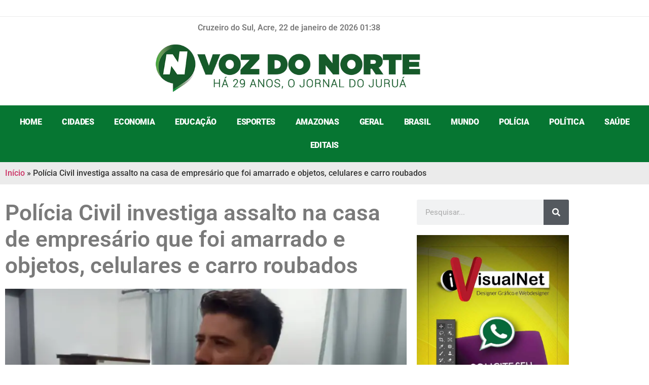

--- FILE ---
content_type: text/html; charset=UTF-8
request_url: https://www.vozdonorte.com.br/policia-civil-investiga-assalto-na-casa-de-empresario-que-foi-amarrado-teve-seus-familiares-refens-alem-de-roubarem-objetos-celulares-e-seu-carro/
body_size: 13764
content:
<!doctype html>
<html lang="pt-BR">
<head>
	<meta charset="UTF-8">
	<meta name="viewport" content="width=device-width, initial-scale=1">
	<link rel="profile" href="https://gmpg.org/xfn/11">
	<meta name='robots' content='index, follow, max-image-preview:large, max-snippet:-1, max-video-preview:-1' />

	<!-- This site is optimized with the Yoast SEO plugin v26.8 - https://yoast.com/product/yoast-seo-wordpress/ -->
	<title>Polícia Civil investiga assalto na casa de empresário que foi amarrado e objetos, celulares e carro roubados -</title>
	<link rel="canonical" href="https://www.vozdonorte.com.br/policia-civil-investiga-assalto-na-casa-de-empresario-que-foi-amarrado-teve-seus-familiares-refens-alem-de-roubarem-objetos-celulares-e-seu-carro/" />
	<meta property="og:locale" content="pt_BR" />
	<meta property="og:type" content="article" />
	<meta property="og:title" content="Polícia Civil investiga assalto na casa de empresário que foi amarrado e objetos, celulares e carro roubados -" />
	<meta property="og:description" content="Pena para o crime pode chegar até 17 anos de reclusão, informa o delegado O delegado da Polícia Civil Alam Ximenes, responsável pela investigação de assalto na manhã dessa segunda-feira (06), feito por quatro homens na casa de um empresário que foi amarrado com braçadeiras de naylon, teve seus familiares feitos reféns, além de roubarem [&hellip;]" />
	<meta property="og:url" content="https://www.vozdonorte.com.br/policia-civil-investiga-assalto-na-casa-de-empresario-que-foi-amarrado-teve-seus-familiares-refens-alem-de-roubarem-objetos-celulares-e-seu-carro/" />
	<meta property="article:published_time" content="2024-05-08T18:01:43+00:00" />
	<meta property="article:modified_time" content="2024-05-08T23:46:45+00:00" />
	<meta property="og:image" content="https://i0.wp.com/www.vozdonorte.com.br/wp-content/uploads/2024/05/Sem-titulo-21.jpg?fit=900%2C545&ssl=1" />
	<meta property="og:image:width" content="900" />
	<meta property="og:image:height" content="545" />
	<meta property="og:image:type" content="image/jpeg" />
	<meta name="author" content="Elson Costa" />
	<meta name="twitter:card" content="summary_large_image" />
	<meta name="twitter:label1" content="Escrito por" />
	<meta name="twitter:data1" content="Elson Costa" />
	<meta name="twitter:label2" content="Est. tempo de leitura" />
	<meta name="twitter:data2" content="2 minutos" />
	<script type="application/ld+json" class="yoast-schema-graph">{"@context":"https://schema.org","@graph":[{"@type":"Article","@id":"https://www.vozdonorte.com.br/policia-civil-investiga-assalto-na-casa-de-empresario-que-foi-amarrado-teve-seus-familiares-refens-alem-de-roubarem-objetos-celulares-e-seu-carro/#article","isPartOf":{"@id":"https://www.vozdonorte.com.br/policia-civil-investiga-assalto-na-casa-de-empresario-que-foi-amarrado-teve-seus-familiares-refens-alem-de-roubarem-objetos-celulares-e-seu-carro/"},"author":{"name":"Elson Costa","@id":"https://www.vozdonorte.com.br/#/schema/person/b127f58ddbd4ba7af227b0d1667b7842"},"headline":"Polícia Civil investiga assalto na casa de empresário que foi amarrado e objetos, celulares e carro roubados","datePublished":"2024-05-08T18:01:43+00:00","dateModified":"2024-05-08T23:46:45+00:00","mainEntityOfPage":{"@id":"https://www.vozdonorte.com.br/policia-civil-investiga-assalto-na-casa-de-empresario-que-foi-amarrado-teve-seus-familiares-refens-alem-de-roubarem-objetos-celulares-e-seu-carro/"},"wordCount":264,"image":{"@id":"https://www.vozdonorte.com.br/policia-civil-investiga-assalto-na-casa-de-empresario-que-foi-amarrado-teve-seus-familiares-refens-alem-de-roubarem-objetos-celulares-e-seu-carro/#primaryimage"},"thumbnailUrl":"https://i0.wp.com/www.vozdonorte.com.br/wp-content/uploads/2024/05/Sem-titulo-21.jpg?fit=900%2C545&ssl=1","articleSection":["Polícia"],"inLanguage":"pt-BR"},{"@type":"WebPage","@id":"https://www.vozdonorte.com.br/policia-civil-investiga-assalto-na-casa-de-empresario-que-foi-amarrado-teve-seus-familiares-refens-alem-de-roubarem-objetos-celulares-e-seu-carro/","url":"https://www.vozdonorte.com.br/policia-civil-investiga-assalto-na-casa-de-empresario-que-foi-amarrado-teve-seus-familiares-refens-alem-de-roubarem-objetos-celulares-e-seu-carro/","name":"Polícia Civil investiga assalto na casa de empresário que foi amarrado e objetos, celulares e carro roubados -","isPartOf":{"@id":"https://www.vozdonorte.com.br/#website"},"primaryImageOfPage":{"@id":"https://www.vozdonorte.com.br/policia-civil-investiga-assalto-na-casa-de-empresario-que-foi-amarrado-teve-seus-familiares-refens-alem-de-roubarem-objetos-celulares-e-seu-carro/#primaryimage"},"image":{"@id":"https://www.vozdonorte.com.br/policia-civil-investiga-assalto-na-casa-de-empresario-que-foi-amarrado-teve-seus-familiares-refens-alem-de-roubarem-objetos-celulares-e-seu-carro/#primaryimage"},"thumbnailUrl":"https://i0.wp.com/www.vozdonorte.com.br/wp-content/uploads/2024/05/Sem-titulo-21.jpg?fit=900%2C545&ssl=1","datePublished":"2024-05-08T18:01:43+00:00","dateModified":"2024-05-08T23:46:45+00:00","author":{"@id":"https://www.vozdonorte.com.br/#/schema/person/b127f58ddbd4ba7af227b0d1667b7842"},"breadcrumb":{"@id":"https://www.vozdonorte.com.br/policia-civil-investiga-assalto-na-casa-de-empresario-que-foi-amarrado-teve-seus-familiares-refens-alem-de-roubarem-objetos-celulares-e-seu-carro/#breadcrumb"},"inLanguage":"pt-BR","potentialAction":[{"@type":"ReadAction","target":["https://www.vozdonorte.com.br/policia-civil-investiga-assalto-na-casa-de-empresario-que-foi-amarrado-teve-seus-familiares-refens-alem-de-roubarem-objetos-celulares-e-seu-carro/"]}]},{"@type":"ImageObject","inLanguage":"pt-BR","@id":"https://www.vozdonorte.com.br/policia-civil-investiga-assalto-na-casa-de-empresario-que-foi-amarrado-teve-seus-familiares-refens-alem-de-roubarem-objetos-celulares-e-seu-carro/#primaryimage","url":"https://i0.wp.com/www.vozdonorte.com.br/wp-content/uploads/2024/05/Sem-titulo-21.jpg?fit=900%2C545&ssl=1","contentUrl":"https://i0.wp.com/www.vozdonorte.com.br/wp-content/uploads/2024/05/Sem-titulo-21.jpg?fit=900%2C545&ssl=1","width":900,"height":545},{"@type":"BreadcrumbList","@id":"https://www.vozdonorte.com.br/policia-civil-investiga-assalto-na-casa-de-empresario-que-foi-amarrado-teve-seus-familiares-refens-alem-de-roubarem-objetos-celulares-e-seu-carro/#breadcrumb","itemListElement":[{"@type":"ListItem","position":1,"name":"Início","item":"https://www.vozdonorte.com.br/"},{"@type":"ListItem","position":2,"name":"Polícia Civil investiga assalto na casa de empresário que foi amarrado e objetos, celulares e carro roubados"}]},{"@type":"WebSite","@id":"https://www.vozdonorte.com.br/#website","url":"https://www.vozdonorte.com.br/","name":"","description":"O JORNAL DO JURUÁ","potentialAction":[{"@type":"SearchAction","target":{"@type":"EntryPoint","urlTemplate":"https://www.vozdonorte.com.br/?s={search_term_string}"},"query-input":{"@type":"PropertyValueSpecification","valueRequired":true,"valueName":"search_term_string"}}],"inLanguage":"pt-BR"},{"@type":"Person","@id":"https://www.vozdonorte.com.br/#/schema/person/b127f58ddbd4ba7af227b0d1667b7842","name":"Elson Costa","image":{"@type":"ImageObject","inLanguage":"pt-BR","@id":"https://www.vozdonorte.com.br/#/schema/person/image/","url":"https://secure.gravatar.com/avatar/93aad00d1840489c14f2ef5105f49d8b89f73316b7ed69d40f20ca40b52ad94a?s=96&d=mm&r=g","contentUrl":"https://secure.gravatar.com/avatar/93aad00d1840489c14f2ef5105f49d8b89f73316b7ed69d40f20ca40b52ad94a?s=96&d=mm&r=g","caption":"Elson Costa"},"url":"https://www.vozdonorte.com.br/author/elson/"}]}</script>
	<!-- / Yoast SEO plugin. -->


<link rel='dns-prefetch' href='//stats.wp.com' />
<link rel='preconnect' href='//c0.wp.com' />
<link rel='preconnect' href='//i0.wp.com' />
<link rel="alternate" type="application/rss+xml" title="Feed para  &raquo;" href="https://www.vozdonorte.com.br/feed/" />
<link rel="alternate" title="oEmbed (JSON)" type="application/json+oembed" href="https://www.vozdonorte.com.br/wp-json/oembed/1.0/embed?url=https%3A%2F%2Fwww.vozdonorte.com.br%2Fpolicia-civil-investiga-assalto-na-casa-de-empresario-que-foi-amarrado-teve-seus-familiares-refens-alem-de-roubarem-objetos-celulares-e-seu-carro%2F" />
<link rel="alternate" title="oEmbed (XML)" type="text/xml+oembed" href="https://www.vozdonorte.com.br/wp-json/oembed/1.0/embed?url=https%3A%2F%2Fwww.vozdonorte.com.br%2Fpolicia-civil-investiga-assalto-na-casa-de-empresario-que-foi-amarrado-teve-seus-familiares-refens-alem-de-roubarem-objetos-celulares-e-seu-carro%2F&#038;format=xml" />
		<!-- This site uses the Google Analytics by MonsterInsights plugin v9.11.1 - Using Analytics tracking - https://www.monsterinsights.com/ -->
							<script src="//www.googletagmanager.com/gtag/js?id=G-EY62E88SHV"  data-cfasync="false" data-wpfc-render="false" async></script>
			<script data-cfasync="false" data-wpfc-render="false">
				var mi_version = '9.11.1';
				var mi_track_user = true;
				var mi_no_track_reason = '';
								var MonsterInsightsDefaultLocations = {"page_location":"https:\/\/www.vozdonorte.com.br\/policia-civil-investiga-assalto-na-casa-de-empresario-que-foi-amarrado-teve-seus-familiares-refens-alem-de-roubarem-objetos-celulares-e-seu-carro\/"};
								if ( typeof MonsterInsightsPrivacyGuardFilter === 'function' ) {
					var MonsterInsightsLocations = (typeof MonsterInsightsExcludeQuery === 'object') ? MonsterInsightsPrivacyGuardFilter( MonsterInsightsExcludeQuery ) : MonsterInsightsPrivacyGuardFilter( MonsterInsightsDefaultLocations );
				} else {
					var MonsterInsightsLocations = (typeof MonsterInsightsExcludeQuery === 'object') ? MonsterInsightsExcludeQuery : MonsterInsightsDefaultLocations;
				}

								var disableStrs = [
										'ga-disable-G-EY62E88SHV',
									];

				/* Function to detect opted out users */
				function __gtagTrackerIsOptedOut() {
					for (var index = 0; index < disableStrs.length; index++) {
						if (document.cookie.indexOf(disableStrs[index] + '=true') > -1) {
							return true;
						}
					}

					return false;
				}

				/* Disable tracking if the opt-out cookie exists. */
				if (__gtagTrackerIsOptedOut()) {
					for (var index = 0; index < disableStrs.length; index++) {
						window[disableStrs[index]] = true;
					}
				}

				/* Opt-out function */
				function __gtagTrackerOptout() {
					for (var index = 0; index < disableStrs.length; index++) {
						document.cookie = disableStrs[index] + '=true; expires=Thu, 31 Dec 2099 23:59:59 UTC; path=/';
						window[disableStrs[index]] = true;
					}
				}

				if ('undefined' === typeof gaOptout) {
					function gaOptout() {
						__gtagTrackerOptout();
					}
				}
								window.dataLayer = window.dataLayer || [];

				window.MonsterInsightsDualTracker = {
					helpers: {},
					trackers: {},
				};
				if (mi_track_user) {
					function __gtagDataLayer() {
						dataLayer.push(arguments);
					}

					function __gtagTracker(type, name, parameters) {
						if (!parameters) {
							parameters = {};
						}

						if (parameters.send_to) {
							__gtagDataLayer.apply(null, arguments);
							return;
						}

						if (type === 'event') {
														parameters.send_to = monsterinsights_frontend.v4_id;
							var hookName = name;
							if (typeof parameters['event_category'] !== 'undefined') {
								hookName = parameters['event_category'] + ':' + name;
							}

							if (typeof MonsterInsightsDualTracker.trackers[hookName] !== 'undefined') {
								MonsterInsightsDualTracker.trackers[hookName](parameters);
							} else {
								__gtagDataLayer('event', name, parameters);
							}
							
						} else {
							__gtagDataLayer.apply(null, arguments);
						}
					}

					__gtagTracker('js', new Date());
					__gtagTracker('set', {
						'developer_id.dZGIzZG': true,
											});
					if ( MonsterInsightsLocations.page_location ) {
						__gtagTracker('set', MonsterInsightsLocations);
					}
										__gtagTracker('config', 'G-EY62E88SHV', {"forceSSL":"true","link_attribution":"true"} );
										window.gtag = __gtagTracker;										(function () {
						/* https://developers.google.com/analytics/devguides/collection/analyticsjs/ */
						/* ga and __gaTracker compatibility shim. */
						var noopfn = function () {
							return null;
						};
						var newtracker = function () {
							return new Tracker();
						};
						var Tracker = function () {
							return null;
						};
						var p = Tracker.prototype;
						p.get = noopfn;
						p.set = noopfn;
						p.send = function () {
							var args = Array.prototype.slice.call(arguments);
							args.unshift('send');
							__gaTracker.apply(null, args);
						};
						var __gaTracker = function () {
							var len = arguments.length;
							if (len === 0) {
								return;
							}
							var f = arguments[len - 1];
							if (typeof f !== 'object' || f === null || typeof f.hitCallback !== 'function') {
								if ('send' === arguments[0]) {
									var hitConverted, hitObject = false, action;
									if ('event' === arguments[1]) {
										if ('undefined' !== typeof arguments[3]) {
											hitObject = {
												'eventAction': arguments[3],
												'eventCategory': arguments[2],
												'eventLabel': arguments[4],
												'value': arguments[5] ? arguments[5] : 1,
											}
										}
									}
									if ('pageview' === arguments[1]) {
										if ('undefined' !== typeof arguments[2]) {
											hitObject = {
												'eventAction': 'page_view',
												'page_path': arguments[2],
											}
										}
									}
									if (typeof arguments[2] === 'object') {
										hitObject = arguments[2];
									}
									if (typeof arguments[5] === 'object') {
										Object.assign(hitObject, arguments[5]);
									}
									if ('undefined' !== typeof arguments[1].hitType) {
										hitObject = arguments[1];
										if ('pageview' === hitObject.hitType) {
											hitObject.eventAction = 'page_view';
										}
									}
									if (hitObject) {
										action = 'timing' === arguments[1].hitType ? 'timing_complete' : hitObject.eventAction;
										hitConverted = mapArgs(hitObject);
										__gtagTracker('event', action, hitConverted);
									}
								}
								return;
							}

							function mapArgs(args) {
								var arg, hit = {};
								var gaMap = {
									'eventCategory': 'event_category',
									'eventAction': 'event_action',
									'eventLabel': 'event_label',
									'eventValue': 'event_value',
									'nonInteraction': 'non_interaction',
									'timingCategory': 'event_category',
									'timingVar': 'name',
									'timingValue': 'value',
									'timingLabel': 'event_label',
									'page': 'page_path',
									'location': 'page_location',
									'title': 'page_title',
									'referrer' : 'page_referrer',
								};
								for (arg in args) {
																		if (!(!args.hasOwnProperty(arg) || !gaMap.hasOwnProperty(arg))) {
										hit[gaMap[arg]] = args[arg];
									} else {
										hit[arg] = args[arg];
									}
								}
								return hit;
							}

							try {
								f.hitCallback();
							} catch (ex) {
							}
						};
						__gaTracker.create = newtracker;
						__gaTracker.getByName = newtracker;
						__gaTracker.getAll = function () {
							return [];
						};
						__gaTracker.remove = noopfn;
						__gaTracker.loaded = true;
						window['__gaTracker'] = __gaTracker;
					})();
									} else {
										console.log("");
					(function () {
						function __gtagTracker() {
							return null;
						}

						window['__gtagTracker'] = __gtagTracker;
						window['gtag'] = __gtagTracker;
					})();
									}
			</script>
							<!-- / Google Analytics by MonsterInsights -->
		<!-- www.vozdonorte.com.br is managing ads with Advanced Ads 2.0.16 – https://wpadvancedads.com/ --><script data-wpfc-render="false" id="vozdo-ready">
			window.advanced_ads_ready=function(e,a){a=a||"complete";var d=function(e){return"interactive"===a?"loading"!==e:"complete"===e};d(document.readyState)?e():document.addEventListener("readystatechange",(function(a){d(a.target.readyState)&&e()}),{once:"interactive"===a})},window.advanced_ads_ready_queue=window.advanced_ads_ready_queue||[];		</script>
		<style id='wp-img-auto-sizes-contain-inline-css'>
img:is([sizes=auto i],[sizes^="auto," i]){contain-intrinsic-size:3000px 1500px}
/*# sourceURL=wp-img-auto-sizes-contain-inline-css */
</style>
<style id='jetpack-sharing-buttons-style-inline-css'>
.jetpack-sharing-buttons__services-list{display:flex;flex-direction:row;flex-wrap:wrap;gap:0;list-style-type:none;margin:5px;padding:0}.jetpack-sharing-buttons__services-list.has-small-icon-size{font-size:12px}.jetpack-sharing-buttons__services-list.has-normal-icon-size{font-size:16px}.jetpack-sharing-buttons__services-list.has-large-icon-size{font-size:24px}.jetpack-sharing-buttons__services-list.has-huge-icon-size{font-size:36px}@media print{.jetpack-sharing-buttons__services-list{display:none!important}}.editor-styles-wrapper .wp-block-jetpack-sharing-buttons{gap:0;padding-inline-start:0}ul.jetpack-sharing-buttons__services-list.has-background{padding:1.25em 2.375em}
/*# sourceURL=https://www.vozdonorte.com.br/wp-content/plugins/jetpack/_inc/blocks/sharing-buttons/view.css */
</style>
<style id='global-styles-inline-css'>
:root{--wp--preset--aspect-ratio--square: 1;--wp--preset--aspect-ratio--4-3: 4/3;--wp--preset--aspect-ratio--3-4: 3/4;--wp--preset--aspect-ratio--3-2: 3/2;--wp--preset--aspect-ratio--2-3: 2/3;--wp--preset--aspect-ratio--16-9: 16/9;--wp--preset--aspect-ratio--9-16: 9/16;--wp--preset--color--black: #000000;--wp--preset--color--cyan-bluish-gray: #abb8c3;--wp--preset--color--white: #ffffff;--wp--preset--color--pale-pink: #f78da7;--wp--preset--color--vivid-red: #cf2e2e;--wp--preset--color--luminous-vivid-orange: #ff6900;--wp--preset--color--luminous-vivid-amber: #fcb900;--wp--preset--color--light-green-cyan: #7bdcb5;--wp--preset--color--vivid-green-cyan: #00d084;--wp--preset--color--pale-cyan-blue: #8ed1fc;--wp--preset--color--vivid-cyan-blue: #0693e3;--wp--preset--color--vivid-purple: #9b51e0;--wp--preset--gradient--vivid-cyan-blue-to-vivid-purple: linear-gradient(135deg,rgb(6,147,227) 0%,rgb(155,81,224) 100%);--wp--preset--gradient--light-green-cyan-to-vivid-green-cyan: linear-gradient(135deg,rgb(122,220,180) 0%,rgb(0,208,130) 100%);--wp--preset--gradient--luminous-vivid-amber-to-luminous-vivid-orange: linear-gradient(135deg,rgb(252,185,0) 0%,rgb(255,105,0) 100%);--wp--preset--gradient--luminous-vivid-orange-to-vivid-red: linear-gradient(135deg,rgb(255,105,0) 0%,rgb(207,46,46) 100%);--wp--preset--gradient--very-light-gray-to-cyan-bluish-gray: linear-gradient(135deg,rgb(238,238,238) 0%,rgb(169,184,195) 100%);--wp--preset--gradient--cool-to-warm-spectrum: linear-gradient(135deg,rgb(74,234,220) 0%,rgb(151,120,209) 20%,rgb(207,42,186) 40%,rgb(238,44,130) 60%,rgb(251,105,98) 80%,rgb(254,248,76) 100%);--wp--preset--gradient--blush-light-purple: linear-gradient(135deg,rgb(255,206,236) 0%,rgb(152,150,240) 100%);--wp--preset--gradient--blush-bordeaux: linear-gradient(135deg,rgb(254,205,165) 0%,rgb(254,45,45) 50%,rgb(107,0,62) 100%);--wp--preset--gradient--luminous-dusk: linear-gradient(135deg,rgb(255,203,112) 0%,rgb(199,81,192) 50%,rgb(65,88,208) 100%);--wp--preset--gradient--pale-ocean: linear-gradient(135deg,rgb(255,245,203) 0%,rgb(182,227,212) 50%,rgb(51,167,181) 100%);--wp--preset--gradient--electric-grass: linear-gradient(135deg,rgb(202,248,128) 0%,rgb(113,206,126) 100%);--wp--preset--gradient--midnight: linear-gradient(135deg,rgb(2,3,129) 0%,rgb(40,116,252) 100%);--wp--preset--font-size--small: 13px;--wp--preset--font-size--medium: 20px;--wp--preset--font-size--large: 36px;--wp--preset--font-size--x-large: 42px;--wp--preset--spacing--20: 0.44rem;--wp--preset--spacing--30: 0.67rem;--wp--preset--spacing--40: 1rem;--wp--preset--spacing--50: 1.5rem;--wp--preset--spacing--60: 2.25rem;--wp--preset--spacing--70: 3.38rem;--wp--preset--spacing--80: 5.06rem;--wp--preset--shadow--natural: 6px 6px 9px rgba(0, 0, 0, 0.2);--wp--preset--shadow--deep: 12px 12px 50px rgba(0, 0, 0, 0.4);--wp--preset--shadow--sharp: 6px 6px 0px rgba(0, 0, 0, 0.2);--wp--preset--shadow--outlined: 6px 6px 0px -3px rgb(255, 255, 255), 6px 6px rgb(0, 0, 0);--wp--preset--shadow--crisp: 6px 6px 0px rgb(0, 0, 0);}:root { --wp--style--global--content-size: 800px;--wp--style--global--wide-size: 1200px; }:where(body) { margin: 0; }.wp-site-blocks > .alignleft { float: left; margin-right: 2em; }.wp-site-blocks > .alignright { float: right; margin-left: 2em; }.wp-site-blocks > .aligncenter { justify-content: center; margin-left: auto; margin-right: auto; }:where(.wp-site-blocks) > * { margin-block-start: 24px; margin-block-end: 0; }:where(.wp-site-blocks) > :first-child { margin-block-start: 0; }:where(.wp-site-blocks) > :last-child { margin-block-end: 0; }:root { --wp--style--block-gap: 24px; }:root :where(.is-layout-flow) > :first-child{margin-block-start: 0;}:root :where(.is-layout-flow) > :last-child{margin-block-end: 0;}:root :where(.is-layout-flow) > *{margin-block-start: 24px;margin-block-end: 0;}:root :where(.is-layout-constrained) > :first-child{margin-block-start: 0;}:root :where(.is-layout-constrained) > :last-child{margin-block-end: 0;}:root :where(.is-layout-constrained) > *{margin-block-start: 24px;margin-block-end: 0;}:root :where(.is-layout-flex){gap: 24px;}:root :where(.is-layout-grid){gap: 24px;}.is-layout-flow > .alignleft{float: left;margin-inline-start: 0;margin-inline-end: 2em;}.is-layout-flow > .alignright{float: right;margin-inline-start: 2em;margin-inline-end: 0;}.is-layout-flow > .aligncenter{margin-left: auto !important;margin-right: auto !important;}.is-layout-constrained > .alignleft{float: left;margin-inline-start: 0;margin-inline-end: 2em;}.is-layout-constrained > .alignright{float: right;margin-inline-start: 2em;margin-inline-end: 0;}.is-layout-constrained > .aligncenter{margin-left: auto !important;margin-right: auto !important;}.is-layout-constrained > :where(:not(.alignleft):not(.alignright):not(.alignfull)){max-width: var(--wp--style--global--content-size);margin-left: auto !important;margin-right: auto !important;}.is-layout-constrained > .alignwide{max-width: var(--wp--style--global--wide-size);}body .is-layout-flex{display: flex;}.is-layout-flex{flex-wrap: wrap;align-items: center;}.is-layout-flex > :is(*, div){margin: 0;}body .is-layout-grid{display: grid;}.is-layout-grid > :is(*, div){margin: 0;}body{padding-top: 0px;padding-right: 0px;padding-bottom: 0px;padding-left: 0px;}a:where(:not(.wp-element-button)){text-decoration: underline;}:root :where(.wp-element-button, .wp-block-button__link){background-color: #32373c;border-width: 0;color: #fff;font-family: inherit;font-size: inherit;font-style: inherit;font-weight: inherit;letter-spacing: inherit;line-height: inherit;padding-top: calc(0.667em + 2px);padding-right: calc(1.333em + 2px);padding-bottom: calc(0.667em + 2px);padding-left: calc(1.333em + 2px);text-decoration: none;text-transform: inherit;}.has-black-color{color: var(--wp--preset--color--black) !important;}.has-cyan-bluish-gray-color{color: var(--wp--preset--color--cyan-bluish-gray) !important;}.has-white-color{color: var(--wp--preset--color--white) !important;}.has-pale-pink-color{color: var(--wp--preset--color--pale-pink) !important;}.has-vivid-red-color{color: var(--wp--preset--color--vivid-red) !important;}.has-luminous-vivid-orange-color{color: var(--wp--preset--color--luminous-vivid-orange) !important;}.has-luminous-vivid-amber-color{color: var(--wp--preset--color--luminous-vivid-amber) !important;}.has-light-green-cyan-color{color: var(--wp--preset--color--light-green-cyan) !important;}.has-vivid-green-cyan-color{color: var(--wp--preset--color--vivid-green-cyan) !important;}.has-pale-cyan-blue-color{color: var(--wp--preset--color--pale-cyan-blue) !important;}.has-vivid-cyan-blue-color{color: var(--wp--preset--color--vivid-cyan-blue) !important;}.has-vivid-purple-color{color: var(--wp--preset--color--vivid-purple) !important;}.has-black-background-color{background-color: var(--wp--preset--color--black) !important;}.has-cyan-bluish-gray-background-color{background-color: var(--wp--preset--color--cyan-bluish-gray) !important;}.has-white-background-color{background-color: var(--wp--preset--color--white) !important;}.has-pale-pink-background-color{background-color: var(--wp--preset--color--pale-pink) !important;}.has-vivid-red-background-color{background-color: var(--wp--preset--color--vivid-red) !important;}.has-luminous-vivid-orange-background-color{background-color: var(--wp--preset--color--luminous-vivid-orange) !important;}.has-luminous-vivid-amber-background-color{background-color: var(--wp--preset--color--luminous-vivid-amber) !important;}.has-light-green-cyan-background-color{background-color: var(--wp--preset--color--light-green-cyan) !important;}.has-vivid-green-cyan-background-color{background-color: var(--wp--preset--color--vivid-green-cyan) !important;}.has-pale-cyan-blue-background-color{background-color: var(--wp--preset--color--pale-cyan-blue) !important;}.has-vivid-cyan-blue-background-color{background-color: var(--wp--preset--color--vivid-cyan-blue) !important;}.has-vivid-purple-background-color{background-color: var(--wp--preset--color--vivid-purple) !important;}.has-black-border-color{border-color: var(--wp--preset--color--black) !important;}.has-cyan-bluish-gray-border-color{border-color: var(--wp--preset--color--cyan-bluish-gray) !important;}.has-white-border-color{border-color: var(--wp--preset--color--white) !important;}.has-pale-pink-border-color{border-color: var(--wp--preset--color--pale-pink) !important;}.has-vivid-red-border-color{border-color: var(--wp--preset--color--vivid-red) !important;}.has-luminous-vivid-orange-border-color{border-color: var(--wp--preset--color--luminous-vivid-orange) !important;}.has-luminous-vivid-amber-border-color{border-color: var(--wp--preset--color--luminous-vivid-amber) !important;}.has-light-green-cyan-border-color{border-color: var(--wp--preset--color--light-green-cyan) !important;}.has-vivid-green-cyan-border-color{border-color: var(--wp--preset--color--vivid-green-cyan) !important;}.has-pale-cyan-blue-border-color{border-color: var(--wp--preset--color--pale-cyan-blue) !important;}.has-vivid-cyan-blue-border-color{border-color: var(--wp--preset--color--vivid-cyan-blue) !important;}.has-vivid-purple-border-color{border-color: var(--wp--preset--color--vivid-purple) !important;}.has-vivid-cyan-blue-to-vivid-purple-gradient-background{background: var(--wp--preset--gradient--vivid-cyan-blue-to-vivid-purple) !important;}.has-light-green-cyan-to-vivid-green-cyan-gradient-background{background: var(--wp--preset--gradient--light-green-cyan-to-vivid-green-cyan) !important;}.has-luminous-vivid-amber-to-luminous-vivid-orange-gradient-background{background: var(--wp--preset--gradient--luminous-vivid-amber-to-luminous-vivid-orange) !important;}.has-luminous-vivid-orange-to-vivid-red-gradient-background{background: var(--wp--preset--gradient--luminous-vivid-orange-to-vivid-red) !important;}.has-very-light-gray-to-cyan-bluish-gray-gradient-background{background: var(--wp--preset--gradient--very-light-gray-to-cyan-bluish-gray) !important;}.has-cool-to-warm-spectrum-gradient-background{background: var(--wp--preset--gradient--cool-to-warm-spectrum) !important;}.has-blush-light-purple-gradient-background{background: var(--wp--preset--gradient--blush-light-purple) !important;}.has-blush-bordeaux-gradient-background{background: var(--wp--preset--gradient--blush-bordeaux) !important;}.has-luminous-dusk-gradient-background{background: var(--wp--preset--gradient--luminous-dusk) !important;}.has-pale-ocean-gradient-background{background: var(--wp--preset--gradient--pale-ocean) !important;}.has-electric-grass-gradient-background{background: var(--wp--preset--gradient--electric-grass) !important;}.has-midnight-gradient-background{background: var(--wp--preset--gradient--midnight) !important;}.has-small-font-size{font-size: var(--wp--preset--font-size--small) !important;}.has-medium-font-size{font-size: var(--wp--preset--font-size--medium) !important;}.has-large-font-size{font-size: var(--wp--preset--font-size--large) !important;}.has-x-large-font-size{font-size: var(--wp--preset--font-size--x-large) !important;}
:root :where(.wp-block-pullquote){font-size: 1.5em;line-height: 1.6;}
/*# sourceURL=global-styles-inline-css */
</style>
<link rel='stylesheet' id='jetpack_related-posts-css' href='https://c0.wp.com/p/jetpack/15.4/modules/related-posts/related-posts.css' media='all' />
<link rel='stylesheet' id='wp-block-library-css' href='https://c0.wp.com/c/6.9/wp-includes/css/dist/block-library/style.min.css' media='all' />
<link rel='stylesheet' id='mediaelement-css' href='https://c0.wp.com/c/6.9/wp-includes/js/mediaelement/mediaelementplayer-legacy.min.css' media='all' />
<link rel='stylesheet' id='wp-mediaelement-css' href='https://c0.wp.com/c/6.9/wp-includes/js/mediaelement/wp-mediaelement.min.css' media='all' />
<link rel='stylesheet' id='wpo_min-header-4-css' href='https://www.vozdonorte.com.br/wp-content/cache/wpo-minify/1769019343/assets/wpo-minify-header-ad38f6c8.min.css' media='all' />
<script src="https://c0.wp.com/c/6.9/wp-includes/js/jquery/jquery.min.js" id="jquery-core-js"></script>
<script src="https://c0.wp.com/c/6.9/wp-includes/js/jquery/jquery-migrate.min.js" id="jquery-migrate-js"></script>
<script id="jetpack_related-posts-js-extra">
var related_posts_js_options = {"post_heading":"h4"};
//# sourceURL=jetpack_related-posts-js-extra
</script>
<script src="https://c0.wp.com/p/jetpack/15.4/_inc/build/related-posts/related-posts.min.js" id="jetpack_related-posts-js"></script>
<script src="https://www.vozdonorte.com.br/wp-content/cache/wpo-minify/1769019343/assets/wpo-minify-header-59ab0ed4.min.js" id="wpo_min-header-1-js" async data-wp-strategy="async"></script>
<script src="https://www.vozdonorte.com.br/wp-content/cache/wpo-minify/1769019343/assets/wpo-minify-header-8463088c.min.js" id="wpo_min-header-4-js"></script>
<link rel="https://api.w.org/" href="https://www.vozdonorte.com.br/wp-json/" /><link rel="alternate" title="JSON" type="application/json" href="https://www.vozdonorte.com.br/wp-json/wp/v2/posts/132888" /><link rel="EditURI" type="application/rsd+xml" title="RSD" href="https://www.vozdonorte.com.br/xmlrpc.php?rsd" />
<meta name="generator" content="WordPress 6.9" />
<link rel='shortlink' href='https://wp.me/pceqbq-yzm' />
	<style>img#wpstats{display:none}</style>
		<meta name="generator" content="Elementor 3.34.2; features: additional_custom_breakpoints; settings: css_print_method-external, google_font-enabled, font_display-auto">
			<style>
				.e-con.e-parent:nth-of-type(n+4):not(.e-lazyloaded):not(.e-no-lazyload),
				.e-con.e-parent:nth-of-type(n+4):not(.e-lazyloaded):not(.e-no-lazyload) * {
					background-image: none !important;
				}
				@media screen and (max-height: 1024px) {
					.e-con.e-parent:nth-of-type(n+3):not(.e-lazyloaded):not(.e-no-lazyload),
					.e-con.e-parent:nth-of-type(n+3):not(.e-lazyloaded):not(.e-no-lazyload) * {
						background-image: none !important;
					}
				}
				@media screen and (max-height: 640px) {
					.e-con.e-parent:nth-of-type(n+2):not(.e-lazyloaded):not(.e-no-lazyload),
					.e-con.e-parent:nth-of-type(n+2):not(.e-lazyloaded):not(.e-no-lazyload) * {
						background-image: none !important;
					}
				}
			</style>
			<link rel="icon" href="https://i0.wp.com/www.vozdonorte.com.br/wp-content/uploads/2020/07/cropped-icon2.png?fit=32%2C32&#038;ssl=1" sizes="32x32" />
<link rel="icon" href="https://i0.wp.com/www.vozdonorte.com.br/wp-content/uploads/2020/07/cropped-icon2.png?fit=192%2C192&#038;ssl=1" sizes="192x192" />
<link rel="apple-touch-icon" href="https://i0.wp.com/www.vozdonorte.com.br/wp-content/uploads/2020/07/cropped-icon2.png?fit=180%2C180&#038;ssl=1" />
<meta name="msapplication-TileImage" content="https://i0.wp.com/www.vozdonorte.com.br/wp-content/uploads/2020/07/cropped-icon2.png?fit=270%2C270&#038;ssl=1" />
</head>
<body data-rsssl=1 class="wp-singular post-template-default single single-post postid-132888 single-format-standard wp-embed-responsive wp-theme-hello-elementor hello-elementor-default elementor-default elementor-template-full-width elementor-kit-9 aa-prefix-vozdo- elementor-page-119">


<a class="skip-link screen-reader-text" href="#content">Ir para o conteúdo</a>


<header id="site-header" class="site-header">

	<div class="site-branding">
			</div>

	</header>
		<div data-elementor-type="single" data-elementor-id="119" class="elementor elementor-119 elementor-location-single post-132888 post type-post status-publish format-standard has-post-thumbnail hentry category-policia" data-elementor-post-type="elementor_library">
					<section class="elementor-section elementor-top-section elementor-element elementor-element-76959e22 elementor-section-boxed elementor-section-height-default elementor-section-height-default" data-id="76959e22" data-element_type="section" data-settings="{&quot;background_background&quot;:&quot;classic&quot;}">
						<div class="elementor-container elementor-column-gap-default">
					<div class="elementor-column elementor-col-100 elementor-top-column elementor-element elementor-element-7e66376a" data-id="7e66376a" data-element_type="column">
			<div class="elementor-widget-wrap">
							</div>
		</div>
					</div>
		</section>
				<section class="elementor-section elementor-top-section elementor-element elementor-element-4e112aec elementor-section-boxed elementor-section-height-default elementor-section-height-default" data-id="4e112aec" data-element_type="section">
						<div class="elementor-container elementor-column-gap-default">
					<div class="elementor-column elementor-col-100 elementor-top-column elementor-element elementor-element-9c7c46e" data-id="9c7c46e" data-element_type="column">
			<div class="elementor-widget-wrap elementor-element-populated">
						<div class="elementor-element elementor-element-6b308aa1 elementor-drop-cap-yes elementor-drop-cap-view-default elementor-widget elementor-widget-text-editor" data-id="6b308aa1" data-element_type="widget" data-settings="{&quot;drop_cap&quot;:&quot;yes&quot;}" data-widget_type="text-editor.default">
				<div class="elementor-widget-container">
									Cruzeiro do Sul, Acre, 22 de janeiro de 2026 01:38								</div>
				</div>
					</div>
		</div>
					</div>
		</section>
				<section class="elementor-section elementor-top-section elementor-element elementor-element-793f9837 elementor-section-stretched elementor-section-boxed elementor-section-height-default elementor-section-height-default" data-id="793f9837" data-element_type="section" data-settings="{&quot;stretch_section&quot;:&quot;section-stretched&quot;}">
						<div class="elementor-container elementor-column-gap-default">
					<div class="elementor-column elementor-col-100 elementor-top-column elementor-element elementor-element-78c2bc24" data-id="78c2bc24" data-element_type="column">
			<div class="elementor-widget-wrap elementor-element-populated">
						<div class="elementor-element elementor-element-4c6c9f25 elementor-widget elementor-widget-image" data-id="4c6c9f25" data-element_type="widget" data-widget_type="image.default">
				<div class="elementor-widget-container">
																<a href="https://vozdonorte.com.br">
							<img width="757" height="136" src="https://i0.wp.com/www.vozdonorte.com.br/wp-content/uploads/2020/07/logo-voz-29.png?fit=757%2C136&amp;ssl=1" class="attachment-full size-full wp-image-188617" alt="" srcset="https://i0.wp.com/www.vozdonorte.com.br/wp-content/uploads/2020/07/logo-voz-29.png?w=757&amp;ssl=1 757w, https://i0.wp.com/www.vozdonorte.com.br/wp-content/uploads/2020/07/logo-voz-29.png?resize=300%2C54&amp;ssl=1 300w" sizes="(max-width: 757px) 100vw, 757px" />								</a>
															</div>
				</div>
					</div>
		</div>
					</div>
		</section>
				<section class="elementor-section elementor-top-section elementor-element elementor-element-5962954b elementor-section-full_width she-header-yes elementor-section-height-default elementor-section-height-default" data-id="5962954b" data-element_type="section" data-settings="{&quot;background_background&quot;:&quot;classic&quot;,&quot;transparent&quot;:&quot;yes&quot;,&quot;background_show&quot;:&quot;yes&quot;,&quot;background&quot;:&quot;#14864A&quot;,&quot;transparent_on&quot;:[&quot;desktop&quot;,&quot;tablet&quot;,&quot;mobile&quot;],&quot;scroll_distance&quot;:{&quot;unit&quot;:&quot;px&quot;,&quot;size&quot;:60,&quot;sizes&quot;:[]},&quot;scroll_distance_tablet&quot;:{&quot;unit&quot;:&quot;px&quot;,&quot;size&quot;:&quot;&quot;,&quot;sizes&quot;:[]},&quot;scroll_distance_mobile&quot;:{&quot;unit&quot;:&quot;px&quot;,&quot;size&quot;:&quot;&quot;,&quot;sizes&quot;:[]},&quot;she_offset_top&quot;:{&quot;unit&quot;:&quot;px&quot;,&quot;size&quot;:0,&quot;sizes&quot;:[]},&quot;she_offset_top_tablet&quot;:{&quot;unit&quot;:&quot;px&quot;,&quot;size&quot;:&quot;&quot;,&quot;sizes&quot;:[]},&quot;she_offset_top_mobile&quot;:{&quot;unit&quot;:&quot;px&quot;,&quot;size&quot;:&quot;&quot;,&quot;sizes&quot;:[]},&quot;she_width&quot;:{&quot;unit&quot;:&quot;%&quot;,&quot;size&quot;:100,&quot;sizes&quot;:[]},&quot;she_width_tablet&quot;:{&quot;unit&quot;:&quot;px&quot;,&quot;size&quot;:&quot;&quot;,&quot;sizes&quot;:[]},&quot;she_width_mobile&quot;:{&quot;unit&quot;:&quot;px&quot;,&quot;size&quot;:&quot;&quot;,&quot;sizes&quot;:[]},&quot;she_padding&quot;:{&quot;unit&quot;:&quot;px&quot;,&quot;top&quot;:0,&quot;right&quot;:&quot;&quot;,&quot;bottom&quot;:0,&quot;left&quot;:&quot;&quot;,&quot;isLinked&quot;:true},&quot;she_padding_tablet&quot;:{&quot;unit&quot;:&quot;px&quot;,&quot;top&quot;:&quot;&quot;,&quot;right&quot;:&quot;&quot;,&quot;bottom&quot;:&quot;&quot;,&quot;left&quot;:&quot;&quot;,&quot;isLinked&quot;:true},&quot;she_padding_mobile&quot;:{&quot;unit&quot;:&quot;px&quot;,&quot;top&quot;:&quot;&quot;,&quot;right&quot;:&quot;&quot;,&quot;bottom&quot;:&quot;&quot;,&quot;left&quot;:&quot;&quot;,&quot;isLinked&quot;:true}}">
						<div class="elementor-container elementor-column-gap-default">
					<div class="elementor-column elementor-col-100 elementor-top-column elementor-element elementor-element-5cb9aa68" data-id="5cb9aa68" data-element_type="column">
			<div class="elementor-widget-wrap elementor-element-populated">
						<div class="elementor-element elementor-element-266e4e0a elementor-nav-menu__align-center elementor-nav-menu--dropdown-tablet elementor-nav-menu__text-align-aside elementor-nav-menu--toggle elementor-nav-menu--burger elementor-widget elementor-widget-nav-menu" data-id="266e4e0a" data-element_type="widget" data-settings="{&quot;layout&quot;:&quot;horizontal&quot;,&quot;submenu_icon&quot;:{&quot;value&quot;:&quot;&lt;i class=\&quot;fas fa-caret-down\&quot; aria-hidden=\&quot;true\&quot;&gt;&lt;\/i&gt;&quot;,&quot;library&quot;:&quot;fa-solid&quot;},&quot;toggle&quot;:&quot;burger&quot;}" data-widget_type="nav-menu.default">
				<div class="elementor-widget-container">
								<nav aria-label="Menu" class="elementor-nav-menu--main elementor-nav-menu__container elementor-nav-menu--layout-horizontal e--pointer-underline e--animation-fade">
				<ul id="menu-1-266e4e0a" class="elementor-nav-menu"><li class="menu-item menu-item-type-custom menu-item-object-custom menu-item-13557"><a href="https://vozdonorte.com.br/" class="elementor-item">Home</a></li>
<li class="menu-item menu-item-type-taxonomy menu-item-object-category menu-item-13547"><a href="https://www.vozdonorte.com.br/category/cidades/" class="elementor-item">Cidades</a></li>
<li class="menu-item menu-item-type-taxonomy menu-item-object-category menu-item-13548"><a href="https://www.vozdonorte.com.br/category/economia/" class="elementor-item">Economia</a></li>
<li class="menu-item menu-item-type-taxonomy menu-item-object-category menu-item-13549"><a href="https://www.vozdonorte.com.br/category/educacao/" class="elementor-item">Educação</a></li>
<li class="menu-item menu-item-type-taxonomy menu-item-object-category menu-item-13550"><a href="https://www.vozdonorte.com.br/category/esportes/" class="elementor-item">Esportes</a></li>
<li class="menu-item menu-item-type-taxonomy menu-item-object-category menu-item-13545"><a href="https://www.vozdonorte.com.br/category/amazonas/" class="elementor-item">Amazonas</a></li>
<li class="menu-item menu-item-type-taxonomy menu-item-object-category menu-item-13551"><a href="https://www.vozdonorte.com.br/category/geral/" class="elementor-item">Geral</a></li>
<li class="menu-item menu-item-type-taxonomy menu-item-object-category menu-item-13546"><a href="https://www.vozdonorte.com.br/category/brasil/" class="elementor-item">Brasil</a></li>
<li class="menu-item menu-item-type-taxonomy menu-item-object-category menu-item-13552"><a href="https://www.vozdonorte.com.br/category/mundo/" class="elementor-item">Mundo</a></li>
<li class="menu-item menu-item-type-taxonomy menu-item-object-category current-post-ancestor current-menu-parent current-post-parent menu-item-13553"><a href="https://www.vozdonorte.com.br/category/policia/" class="elementor-item">Polícia</a></li>
<li class="menu-item menu-item-type-taxonomy menu-item-object-category menu-item-13554"><a href="https://www.vozdonorte.com.br/category/politica/" class="elementor-item">Política</a></li>
<li class="menu-item menu-item-type-taxonomy menu-item-object-category menu-item-13555"><a href="https://www.vozdonorte.com.br/category/saude/" class="elementor-item">Saúde</a></li>
<li class="menu-item menu-item-type-taxonomy menu-item-object-category menu-item-97015"><a href="https://www.vozdonorte.com.br/category/editais/" class="elementor-item">Editais</a></li>
</ul>			</nav>
					<div class="elementor-menu-toggle" role="button" tabindex="0" aria-label="Alternar menu" aria-expanded="false">
			<i aria-hidden="true" role="presentation" class="elementor-menu-toggle__icon--open eicon-menu-bar"></i><i aria-hidden="true" role="presentation" class="elementor-menu-toggle__icon--close eicon-close"></i>		</div>
					<nav class="elementor-nav-menu--dropdown elementor-nav-menu__container" aria-hidden="true">
				<ul id="menu-2-266e4e0a" class="elementor-nav-menu"><li class="menu-item menu-item-type-custom menu-item-object-custom menu-item-13557"><a href="https://vozdonorte.com.br/" class="elementor-item" tabindex="-1">Home</a></li>
<li class="menu-item menu-item-type-taxonomy menu-item-object-category menu-item-13547"><a href="https://www.vozdonorte.com.br/category/cidades/" class="elementor-item" tabindex="-1">Cidades</a></li>
<li class="menu-item menu-item-type-taxonomy menu-item-object-category menu-item-13548"><a href="https://www.vozdonorte.com.br/category/economia/" class="elementor-item" tabindex="-1">Economia</a></li>
<li class="menu-item menu-item-type-taxonomy menu-item-object-category menu-item-13549"><a href="https://www.vozdonorte.com.br/category/educacao/" class="elementor-item" tabindex="-1">Educação</a></li>
<li class="menu-item menu-item-type-taxonomy menu-item-object-category menu-item-13550"><a href="https://www.vozdonorte.com.br/category/esportes/" class="elementor-item" tabindex="-1">Esportes</a></li>
<li class="menu-item menu-item-type-taxonomy menu-item-object-category menu-item-13545"><a href="https://www.vozdonorte.com.br/category/amazonas/" class="elementor-item" tabindex="-1">Amazonas</a></li>
<li class="menu-item menu-item-type-taxonomy menu-item-object-category menu-item-13551"><a href="https://www.vozdonorte.com.br/category/geral/" class="elementor-item" tabindex="-1">Geral</a></li>
<li class="menu-item menu-item-type-taxonomy menu-item-object-category menu-item-13546"><a href="https://www.vozdonorte.com.br/category/brasil/" class="elementor-item" tabindex="-1">Brasil</a></li>
<li class="menu-item menu-item-type-taxonomy menu-item-object-category menu-item-13552"><a href="https://www.vozdonorte.com.br/category/mundo/" class="elementor-item" tabindex="-1">Mundo</a></li>
<li class="menu-item menu-item-type-taxonomy menu-item-object-category current-post-ancestor current-menu-parent current-post-parent menu-item-13553"><a href="https://www.vozdonorte.com.br/category/policia/" class="elementor-item" tabindex="-1">Polícia</a></li>
<li class="menu-item menu-item-type-taxonomy menu-item-object-category menu-item-13554"><a href="https://www.vozdonorte.com.br/category/politica/" class="elementor-item" tabindex="-1">Política</a></li>
<li class="menu-item menu-item-type-taxonomy menu-item-object-category menu-item-13555"><a href="https://www.vozdonorte.com.br/category/saude/" class="elementor-item" tabindex="-1">Saúde</a></li>
<li class="menu-item menu-item-type-taxonomy menu-item-object-category menu-item-97015"><a href="https://www.vozdonorte.com.br/category/editais/" class="elementor-item" tabindex="-1">Editais</a></li>
</ul>			</nav>
						</div>
				</div>
					</div>
		</div>
					</div>
		</section>
				<section class="elementor-section elementor-top-section elementor-element elementor-element-456dd98a elementor-section-stretched elementor-section-boxed elementor-section-height-default elementor-section-height-default" data-id="456dd98a" data-element_type="section" data-settings="{&quot;stretch_section&quot;:&quot;section-stretched&quot;,&quot;background_background&quot;:&quot;classic&quot;}">
						<div class="elementor-container elementor-column-gap-default">
					<div class="elementor-column elementor-col-100 elementor-top-column elementor-element elementor-element-203f19" data-id="203f19" data-element_type="column">
			<div class="elementor-widget-wrap elementor-element-populated">
						<div class="elementor-element elementor-element-3339bd52 elementor-widget elementor-widget-breadcrumbs" data-id="3339bd52" data-element_type="widget" data-widget_type="breadcrumbs.default">
				<div class="elementor-widget-container">
					<p id="breadcrumbs"><span><span><a href="https://www.vozdonorte.com.br/">Início</a></span> » <span class="breadcrumb_last" aria-current="page">Polícia Civil investiga assalto na casa de empresário que foi amarrado e objetos, celulares e carro roubados</span></span></p>				</div>
				</div>
					</div>
		</div>
					</div>
		</section>
				<section class="elementor-section elementor-top-section elementor-element elementor-element-24ae045 elementor-section-boxed elementor-section-height-default elementor-section-height-default" data-id="24ae045" data-element_type="section">
						<div class="elementor-container elementor-column-gap-default">
					<div class="elementor-column elementor-col-66 elementor-top-column elementor-element elementor-element-10bba67" data-id="10bba67" data-element_type="column">
			<div class="elementor-widget-wrap elementor-element-populated">
						<div class="elementor-element elementor-element-4513591 elementor-widget elementor-widget-theme-post-title elementor-page-title elementor-widget-heading" data-id="4513591" data-element_type="widget" data-widget_type="theme-post-title.default">
				<div class="elementor-widget-container">
					<h1 class="elementor-heading-title elementor-size-default">Polícia Civil investiga assalto na casa de empresário que foi amarrado e objetos, celulares e carro roubados</h1>				</div>
				</div>
				<div class="elementor-element elementor-element-76cfb84 elementor-widget elementor-widget-theme-post-featured-image elementor-widget-image" data-id="76cfb84" data-element_type="widget" data-widget_type="theme-post-featured-image.default">
				<div class="elementor-widget-container">
															<img src="https://i0.wp.com/www.vozdonorte.com.br/wp-content/uploads/2024/05/Sem-titulo-21.jpg?fit=818%2C545&#038;ssl=1" title="Sem título (21)" alt="Sem título (21)" loading="lazy" />															</div>
				</div>
				<div class="elementor-element elementor-element-fe8780c elementor-align-center elementor-widget elementor-widget-post-info" data-id="fe8780c" data-element_type="widget" data-widget_type="post-info.default">
				<div class="elementor-widget-container">
							<ul class="elementor-inline-items elementor-icon-list-items elementor-post-info">
								<li class="elementor-icon-list-item elementor-repeater-item-7c96ddf elementor-inline-item">
										<span class="elementor-icon-list-icon">
								<i aria-hidden="true" class="far fa-tags"></i>							</span>
									<span class="elementor-icon-list-text elementor-post-info__item elementor-post-info__item--type-custom">
										Da Redação - Vídeo:. Sidney Souza					</span>
								</li>
				<li class="elementor-icon-list-item elementor-repeater-item-dae933a elementor-inline-item" itemprop="datePublished">
										<span class="elementor-icon-list-icon">
								<i aria-hidden="true" class="fas fa-calendar"></i>							</span>
									<span class="elementor-icon-list-text elementor-post-info__item elementor-post-info__item--type-date">
										<time>8 maio, 2024</time>					</span>
								</li>
				<li class="elementor-icon-list-item elementor-repeater-item-ed65329 elementor-inline-item">
										<span class="elementor-icon-list-icon">
								<i aria-hidden="true" class="far fa-clock"></i>							</span>
									<span class="elementor-icon-list-text elementor-post-info__item elementor-post-info__item--type-time">
										<time>1:01 pm</time>					</span>
								</li>
				</ul>
						</div>
				</div>
				<div class="elementor-element elementor-element-3ebbe25 elementor-widget-divider--view-line elementor-widget elementor-widget-divider" data-id="3ebbe25" data-element_type="widget" data-widget_type="divider.default">
				<div class="elementor-widget-container">
							<div class="elementor-divider">
			<span class="elementor-divider-separator">
						</span>
		</div>
						</div>
				</div>
				<div class="elementor-element elementor-element-2eb4779 elementor-widget elementor-widget-theme-post-content" data-id="2eb4779" data-element_type="widget" data-widget_type="theme-post-content.default">
				<div class="elementor-widget-container">
					<blockquote>
<h3><strong>Pena para o crime pode chegar até 17 anos de reclusão, informa o delegado</strong></h3>
</blockquote>
<p>O delegado da Polícia Civil Alam Ximenes, responsável pela investigação de assalto na manhã dessa segunda-feira (06), feito por quatro homens na casa de um empresário que foi amarrado com braçadeiras de naylon, teve seus familiares feitos reféns, além de roubarem objetos como cordões, cinco aparelhos celulares e até a aliança dele, o seu carro e ainda fizeram ameaças para que não fossem denunciados à polícia.</p>
<p>Os criminosos aproveitaram o momento que o empresário saia para trabalhar para abordá-lo e obrigá-lo a retornar para dentro sua casa onde ele foi agredido com tapas no rosto, amarrado e xingado e reviraram todos os quartos em busca de dinheiro, mas não como não encontraram,  levaram os bens da família e fugiram no carro do empresário que foi abandonado no mesmo bairro encontrado pelo policiamento ostensivo.</p>
<p>O delegado Alan Ximenes informou que a Polícia Civil já tem pistas que podem ajudar a esclarecer o ousado assalto e logo depois que foi acionada os peritos já foram encaminhados ao local do crime uma equipe de peritos que verificaram alguns detalhes, foram até o local do carro onde fizerem coleta de digitais e as investigações iniciaram para solucionar e prender os autores do crime.</p>
<p><em><strong>Veja a entrevista do delegado Alan Ximenes:</strong></em></p>
<p><iframe title="202405081420 2 video converter com" width="800" height="450" src="https://www.youtube.com/embed/S9E7EhTXOkM?feature=oembed" frameborder="0" allow="accelerometer; autoplay; clipboard-write; encrypted-media; gyroscope; picture-in-picture; web-share" referrerpolicy="strict-origin-when-cross-origin" allowfullscreen></iframe></p>

<div id='jp-relatedposts' class='jp-relatedposts' >
	<h3 class="jp-relatedposts-headline"><em>Relacionado</em></h3>
</div>				</div>
				</div>
					</div>
		</div>
				<div class="elementor-column elementor-col-33 elementor-top-column elementor-element elementor-element-26d7f8a" data-id="26d7f8a" data-element_type="column">
			<div class="elementor-widget-wrap elementor-element-populated">
						<div class="elementor-element elementor-element-87497d9 elementor-search-form--skin-classic elementor-search-form--button-type-icon elementor-search-form--icon-search elementor-widget elementor-widget-search-form" data-id="87497d9" data-element_type="widget" data-settings="{&quot;skin&quot;:&quot;classic&quot;}" data-widget_type="search-form.default">
				<div class="elementor-widget-container">
							<search role="search">
			<form class="elementor-search-form" action="https://www.vozdonorte.com.br" method="get">
												<div class="elementor-search-form__container">
					<label class="elementor-screen-only" for="elementor-search-form-87497d9">Pesquisar</label>

					
					<input id="elementor-search-form-87497d9" placeholder="Pesquisar..." class="elementor-search-form__input" type="search" name="s" value="">
					
											<button class="elementor-search-form__submit" type="submit" aria-label="Pesquisar">
															<i aria-hidden="true" class="fas fa-search"></i>													</button>
					
									</div>
			</form>
		</search>
						</div>
				</div>
				<div class="elementor-element elementor-element-4c5615d elementor-widget elementor-widget-image" data-id="4c5615d" data-element_type="widget" data-widget_type="image.default">
				<div class="elementor-widget-container">
																<a href="https://ivisualnet.com.br/" target="_blank">
							<img width="667" height="1185" src="https://i0.wp.com/www.vozdonorte.com.br/wp-content/uploads/2020/07/banner-vertical-novo1.jpg?fit=667%2C1185&amp;ssl=1" class="attachment-full size-full wp-image-108206" alt="" srcset="https://i0.wp.com/www.vozdonorte.com.br/wp-content/uploads/2020/07/banner-vertical-novo1.jpg?w=667&amp;ssl=1 667w, https://i0.wp.com/www.vozdonorte.com.br/wp-content/uploads/2020/07/banner-vertical-novo1.jpg?resize=169%2C300&amp;ssl=1 169w, https://i0.wp.com/www.vozdonorte.com.br/wp-content/uploads/2020/07/banner-vertical-novo1.jpg?resize=576%2C1024&amp;ssl=1 576w" sizes="(max-width: 667px) 100vw, 667px" />								</a>
															</div>
				</div>
					</div>
		</div>
					</div>
		</section>
				</div>
				<footer data-elementor-type="footer" data-elementor-id="173" class="elementor elementor-173 elementor-location-footer" data-elementor-post-type="elementor_library">
					<section class="elementor-section elementor-top-section elementor-element elementor-element-ecf8192 elementor-section-stretched elementor-section-boxed elementor-section-height-default elementor-section-height-default" data-id="ecf8192" data-element_type="section" data-settings="{&quot;stretch_section&quot;:&quot;section-stretched&quot;,&quot;background_background&quot;:&quot;gradient&quot;}">
						<div class="elementor-container elementor-column-gap-default">
					<div class="elementor-column elementor-col-50 elementor-top-column elementor-element elementor-element-afa4daf" data-id="afa4daf" data-element_type="column">
			<div class="elementor-widget-wrap elementor-element-populated">
						<div class="elementor-element elementor-element-a2cde1d elementor-widget elementor-widget-image" data-id="a2cde1d" data-element_type="widget" data-widget_type="image.default">
				<div class="elementor-widget-container">
																<a href="https://www.vozdonorte.com.br/">
							<img width="115" height="115" src="https://i0.wp.com/www.vozdonorte.com.br/wp-content/uploads/2020/07/LOGO.png?fit=115%2C115&amp;ssl=1" class="attachment-large size-large wp-image-21" alt="" />								</a>
															</div>
				</div>
				<div class="elementor-element elementor-element-d5fc003 elementor-widget elementor-widget-text-editor" data-id="d5fc003" data-element_type="widget" data-widget_type="text-editor.default">
				<div class="elementor-widget-container">
									© Copyright VOZ DO NORTE &#8211; Todos os direitos reservados. Site desenvolvido pela <span style="color: #ffffff;"><a style="color: #ffffff;" href="https://ivisualnet.com.br/" target="_blank" rel="noopener">Agência iVisualNet – Design Gráfico e Web</a></span>								</div>
				</div>
					</div>
		</div>
				<div class="elementor-column elementor-col-50 elementor-top-column elementor-element elementor-element-0a13b38" data-id="0a13b38" data-element_type="column">
			<div class="elementor-widget-wrap">
							</div>
		</div>
					</div>
		</section>
				</footer>
		
<script type="speculationrules">
{"prefetch":[{"source":"document","where":{"and":[{"href_matches":"/*"},{"not":{"href_matches":["/wp-*.php","/wp-admin/*","/wp-content/uploads/*","/wp-content/*","/wp-content/plugins/*","/wp-content/themes/hello-elementor/*","/*\\?(.+)"]}},{"not":{"selector_matches":"a[rel~=\"nofollow\"]"}},{"not":{"selector_matches":".no-prefetch, .no-prefetch a"}}]},"eagerness":"conservative"}]}
</script>
			<script>
				const lazyloadRunObserver = () => {
					const lazyloadBackgrounds = document.querySelectorAll( `.e-con.e-parent:not(.e-lazyloaded)` );
					const lazyloadBackgroundObserver = new IntersectionObserver( ( entries ) => {
						entries.forEach( ( entry ) => {
							if ( entry.isIntersecting ) {
								let lazyloadBackground = entry.target;
								if( lazyloadBackground ) {
									lazyloadBackground.classList.add( 'e-lazyloaded' );
								}
								lazyloadBackgroundObserver.unobserve( entry.target );
							}
						});
					}, { rootMargin: '200px 0px 200px 0px' } );
					lazyloadBackgrounds.forEach( ( lazyloadBackground ) => {
						lazyloadBackgroundObserver.observe( lazyloadBackground );
					} );
				};
				const events = [
					'DOMContentLoaded',
					'elementor/lazyload/observe',
				];
				events.forEach( ( event ) => {
					document.addEventListener( event, lazyloadRunObserver );
				} );
			</script>
			<script src="https://c0.wp.com/c/6.9/wp-includes/js/jquery/ui/core.min.js" id="jquery-ui-core-js"></script>
<script id="wpo_min-footer-0-js-extra">
var wpfront_scroll_top_data = {"data":{"css":"#wpfront-scroll-top-container{position:fixed;cursor:pointer;z-index:9999;border:none;outline:none;background-color:rgba(0,0,0,0);box-shadow:none;outline-style:none;text-decoration:none;opacity:0;display:none;align-items:center;justify-content:center;margin:0;padding:0}#wpfront-scroll-top-container.show{display:flex;opacity:1}#wpfront-scroll-top-container .sr-only{position:absolute;width:1px;height:1px;padding:0;margin:-1px;overflow:hidden;clip:rect(0,0,0,0);white-space:nowrap;border:0}#wpfront-scroll-top-container .text-holder{padding:3px 10px;-webkit-border-radius:3px;border-radius:3px;-webkit-box-shadow:4px 4px 5px 0px rgba(50,50,50,.5);-moz-box-shadow:4px 4px 5px 0px rgba(50,50,50,.5);box-shadow:4px 4px 5px 0px rgba(50,50,50,.5)}#wpfront-scroll-top-container{right:20px;bottom:20px;}#wpfront-scroll-top-container img{width:40px;height:40px;}#wpfront-scroll-top-container .text-holder{color:#ffffff;background-color:#000000;width:40px;height:40px;line-height:40px;}#wpfront-scroll-top-container .text-holder:hover{background-color:#000000;}#wpfront-scroll-top-container i{color:#000000;}","html":"\u003Cbutton id=\"wpfront-scroll-top-container\" aria-label=\"\" title=\"\" \u003E\u003Cimg src=\"https://www.vozdonorte.com.br/wp-content/plugins/wpfront-scroll-top/includes/assets/icons/36.png\" alt=\"\" title=\"\"\u003E\u003C/button\u003E","data":{"hide_iframe":false,"button_fade_duration":200,"auto_hide":true,"auto_hide_after":2,"scroll_offset":100,"button_opacity":0.8000000000000000444089209850062616169452667236328125,"button_action":"top","button_action_element_selector":"","button_action_container_selector":"html, body","button_action_element_offset":0,"scroll_duration":400}}};
//# sourceURL=wpo_min-footer-0-js-extra
</script>
<script src="https://www.vozdonorte.com.br/wp-content/cache/wpo-minify/1769019343/assets/wpo-minify-footer-72ce221b.min.js" id="wpo_min-footer-0-js"></script>
<script id="wpo_min-footer-2-js-extra">
var EAELImageMaskingConfig = {"svg_dir_url":"https://www.vozdonorte.com.br/wp-content/plugins/essential-addons-for-elementor-lite/assets/front-end/img/image-masking/svg-shapes/"};
var localize = {"ajaxurl":"https://www.vozdonorte.com.br/wp-admin/admin-ajax.php","nonce":"af25579bae","i18n":{"added":"Adicionado ","compare":"Comparar","loading":"Carregando..."},"eael_translate_text":{"required_text":"\u00e9 um campo obrigat\u00f3rio","invalid_text":"Inv\u00e1lido","billing_text":"Faturamento","shipping_text":"Envio","fg_mfp_counter_text":"de"},"page_permalink":"https://www.vozdonorte.com.br/policia-civil-investiga-assalto-na-casa-de-empresario-que-foi-amarrado-teve-seus-familiares-refens-alem-de-roubarem-objetos-celulares-e-seu-carro/","cart_redirectition":"","cart_page_url":"","el_breakpoints":{"mobile":{"label":"Dispositivos m\u00f3veis no modo retrato","value":767,"default_value":767,"direction":"max","is_enabled":true},"mobile_extra":{"label":"Dispositivos m\u00f3veis no modo paisagem","value":880,"default_value":880,"direction":"max","is_enabled":false},"tablet":{"label":"Tablet no modo retrato","value":1024,"default_value":1024,"direction":"max","is_enabled":true},"tablet_extra":{"label":"Tablet no modo paisagem","value":1200,"default_value":1200,"direction":"max","is_enabled":false},"laptop":{"label":"Notebook","value":1366,"default_value":1366,"direction":"max","is_enabled":false},"widescreen":{"label":"Tela ampla (widescreen)","value":2400,"default_value":2400,"direction":"min","is_enabled":false}}};
//# sourceURL=wpo_min-footer-2-js-extra
</script>
<script src="https://www.vozdonorte.com.br/wp-content/cache/wpo-minify/1769019343/assets/wpo-minify-footer-643822df.min.js" id="wpo_min-footer-2-js"></script>
<script id="jetpack-stats-js-before">
_stq = window._stq || [];
_stq.push([ "view", {"v":"ext","blog":"180753276","post":"132888","tz":"-5","srv":"www.vozdonorte.com.br","j":"1:15.4"} ]);
_stq.push([ "clickTrackerInit", "180753276", "132888" ]);
//# sourceURL=jetpack-stats-js-before
</script>
<script src="https://stats.wp.com/e-202604.js" id="jetpack-stats-js" defer data-wp-strategy="defer"></script>
<script src="https://www.vozdonorte.com.br/wp-content/cache/wpo-minify/1769019343/assets/wpo-minify-footer-2b3d0d8f.min.js" id="wpo_min-footer-4-js"></script>
<script src="https://c0.wp.com/c/6.9/wp-includes/js/dist/hooks.min.js" id="wp-hooks-js"></script>
<script src="https://c0.wp.com/c/6.9/wp-includes/js/dist/i18n.min.js" id="wp-i18n-js"></script>
<script id="wp-i18n-js-after">
wp.i18n.setLocaleData( { 'text direction\u0004ltr': [ 'ltr' ] } );
//# sourceURL=wp-i18n-js-after
</script>
<script src="https://www.vozdonorte.com.br/wp-content/cache/wpo-minify/1769019343/assets/wpo-minify-footer-fcae1544.min.js" id="wpo_min-footer-7-js"></script>
<script data-wpfc-render="false">!function(){window.advanced_ads_ready_queue=window.advanced_ads_ready_queue||[],advanced_ads_ready_queue.push=window.advanced_ads_ready;for(var d=0,a=advanced_ads_ready_queue.length;d<a;d++)advanced_ads_ready(advanced_ads_ready_queue[d])}();</script>
</body>
</html>

<!-- Cached by WP-Optimize (gzip) - https://teamupdraft.com/wp-optimize/ - Last modified: 22 de January de 2026 01:38 (America/Rio_Branco UTC:-5) -->
